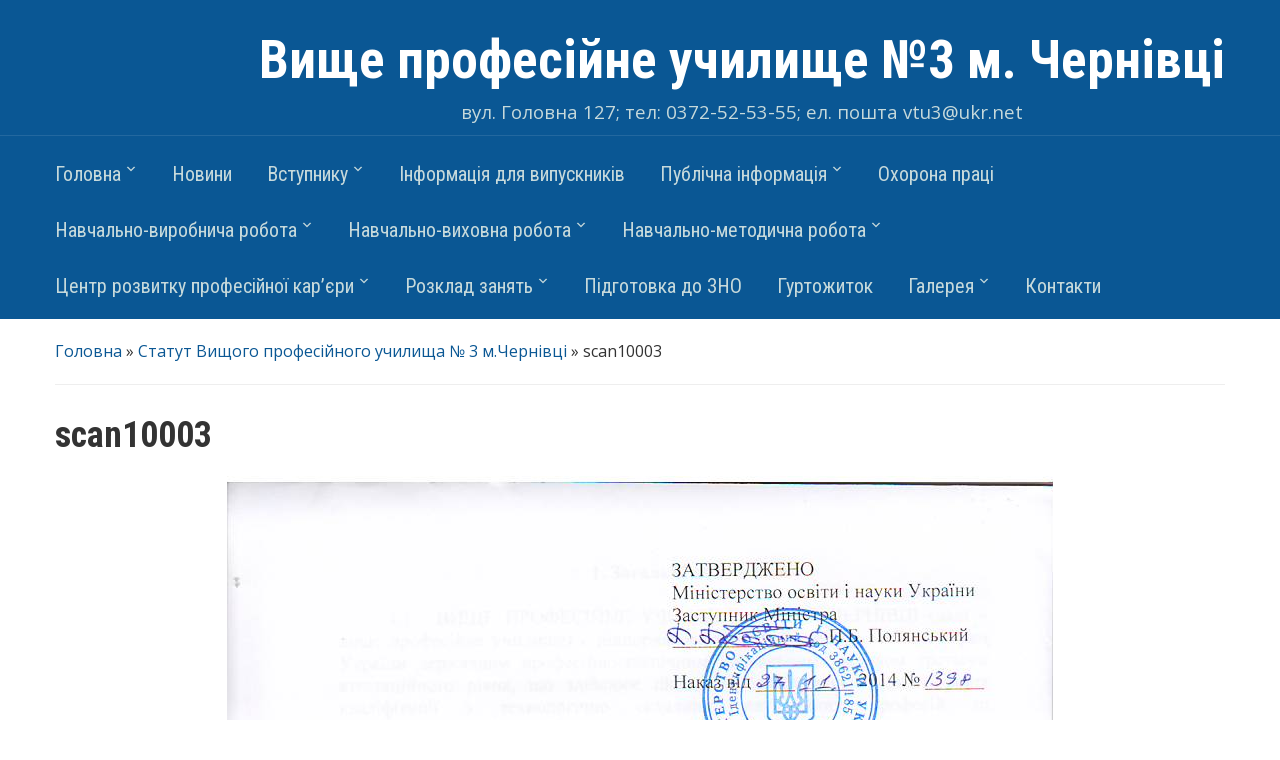

--- FILE ---
content_type: text/html; charset=UTF-8
request_url: http://www.vpu3.cv.ua/index.php/statut-vyshhogo-profesijnogo-uchylyshha-3-m-chernivtsi/scan10003-9/
body_size: 52093
content:
<!DOCTYPE html>
<html lang="uk">

<head>
	<meta charset="UTF-8" />
	<meta name="viewport" content="width=device-width, initial-scale=1">

	<link rel="profile" href="http://gmpg.org/xfn/11" />
	<link rel="pingback" href="http://www.vpu3.cv.ua/xmlrpc.php" />

	<title>scan10003 &#8211; Вище професійне училище №3 м. Чернівці</title>
<link rel='dns-prefetch' href='//fonts.googleapis.com' />
<link rel='dns-prefetch' href='//s.w.org' />
<link rel="alternate" type="application/rss+xml" title="Вище професійне училище №3 м. Чернівці &raquo; стрічка" href="http://www.vpu3.cv.ua/index.php/feed/" />
<link rel="alternate" type="application/rss+xml" title="Вище професійне училище №3 м. Чернівці &raquo; Канал коментарів" href="http://www.vpu3.cv.ua/index.php/comments/feed/" />
<link rel="alternate" type="application/rss+xml" title="Вище професійне училище №3 м. Чернівці &raquo; scan10003 Канал коментарів" href="http://www.vpu3.cv.ua/index.php/statut-vyshhogo-profesijnogo-uchylyshha-3-m-chernivtsi/scan10003-9/feed/" />
		<script type="text/javascript">
			window._wpemojiSettings = {"baseUrl":"https:\/\/s.w.org\/images\/core\/emoji\/2\/72x72\/","ext":".png","svgUrl":"https:\/\/s.w.org\/images\/core\/emoji\/2\/svg\/","svgExt":".svg","source":{"concatemoji":"http:\/\/www.vpu3.cv.ua\/wp-includes\/js\/wp-emoji-release.min.js?ver=4.6.1"}};
			!function(a,b,c){function d(a){var c,d,e,f,g,h=b.createElement("canvas"),i=h.getContext&&h.getContext("2d"),j=String.fromCharCode;if(!i||!i.fillText)return!1;switch(i.textBaseline="top",i.font="600 32px Arial",a){case"flag":return i.fillText(j(55356,56806,55356,56826),0,0),!(h.toDataURL().length<3e3)&&(i.clearRect(0,0,h.width,h.height),i.fillText(j(55356,57331,65039,8205,55356,57096),0,0),c=h.toDataURL(),i.clearRect(0,0,h.width,h.height),i.fillText(j(55356,57331,55356,57096),0,0),d=h.toDataURL(),c!==d);case"diversity":return i.fillText(j(55356,57221),0,0),e=i.getImageData(16,16,1,1).data,f=e[0]+","+e[1]+","+e[2]+","+e[3],i.fillText(j(55356,57221,55356,57343),0,0),e=i.getImageData(16,16,1,1).data,g=e[0]+","+e[1]+","+e[2]+","+e[3],f!==g;case"simple":return i.fillText(j(55357,56835),0,0),0!==i.getImageData(16,16,1,1).data[0];case"unicode8":return i.fillText(j(55356,57135),0,0),0!==i.getImageData(16,16,1,1).data[0];case"unicode9":return i.fillText(j(55358,56631),0,0),0!==i.getImageData(16,16,1,1).data[0]}return!1}function e(a){var c=b.createElement("script");c.src=a,c.type="text/javascript",b.getElementsByTagName("head")[0].appendChild(c)}var f,g,h,i;for(i=Array("simple","flag","unicode8","diversity","unicode9"),c.supports={everything:!0,everythingExceptFlag:!0},h=0;h<i.length;h++)c.supports[i[h]]=d(i[h]),c.supports.everything=c.supports.everything&&c.supports[i[h]],"flag"!==i[h]&&(c.supports.everythingExceptFlag=c.supports.everythingExceptFlag&&c.supports[i[h]]);c.supports.everythingExceptFlag=c.supports.everythingExceptFlag&&!c.supports.flag,c.DOMReady=!1,c.readyCallback=function(){c.DOMReady=!0},c.supports.everything||(g=function(){c.readyCallback()},b.addEventListener?(b.addEventListener("DOMContentLoaded",g,!1),a.addEventListener("load",g,!1)):(a.attachEvent("onload",g),b.attachEvent("onreadystatechange",function(){"complete"===b.readyState&&c.readyCallback()})),f=c.source||{},f.concatemoji?e(f.concatemoji):f.wpemoji&&f.twemoji&&(e(f.twemoji),e(f.wpemoji)))}(window,document,window._wpemojiSettings);
		</script>
		<style type="text/css">
img.wp-smiley,
img.emoji {
	display: inline !important;
	border: none !important;
	box-shadow: none !important;
	height: 1em !important;
	width: 1em !important;
	margin: 0 .07em !important;
	vertical-align: -0.1em !important;
	background: none !important;
	padding: 0 !important;
}
</style>
<link rel='stylesheet' id='academica-style-css'  href='http://www.vpu3.cv.ua/wp-content/themes/academica/style.css?ver=4.6.1' type='text/css' media='all' />
<link rel='stylesheet' id='academica-style-mobile-css'  href='http://www.vpu3.cv.ua/wp-content/themes/academica/media-queries.css?ver=1.0' type='text/css' media='all' />
<link rel='stylesheet' id='academica-google-font-default-css'  href='//fonts.googleapis.com/css?family=Open+Sans%3A400%2C700%7CRoboto+Condensed%3A400%2C700&#038;subset=latin%2Ccyrillic-ext%2Cgreek-ext&#038;ver=4.6.1' type='text/css' media='all' />
<link rel='stylesheet' id='dashicons-css'  href='http://www.vpu3.cv.ua/wp-includes/css/dashicons.min.css?ver=4.6.1' type='text/css' media='all' />
<script type='text/javascript' src='http://www.vpu3.cv.ua/wp-includes/js/jquery/jquery.js?ver=1.12.4'></script>
<script type='text/javascript' src='http://www.vpu3.cv.ua/wp-includes/js/jquery/jquery-migrate.min.js?ver=1.4.1'></script>
<link rel='https://api.w.org/' href='http://www.vpu3.cv.ua/wp-json/' />
<link rel="EditURI" type="application/rsd+xml" title="RSD" href="http://www.vpu3.cv.ua/xmlrpc.php?rsd" />
<link rel="wlwmanifest" type="application/wlwmanifest+xml" href="http://www.vpu3.cv.ua/wp-includes/wlwmanifest.xml" /> 
<meta name="generator" content="WordPress 4.6.1" />
<link rel='shortlink' href='http://www.vpu3.cv.ua/?p=6005' />
<link rel="alternate" type="application/json+oembed" href="http://www.vpu3.cv.ua/wp-json/oembed/1.0/embed?url=http%3A%2F%2Fwww.vpu3.cv.ua%2Findex.php%2Fstatut-vyshhogo-profesijnogo-uchylyshha-3-m-chernivtsi%2Fscan10003-9%2F" />
<link rel="alternate" type="text/xml+oembed" href="http://www.vpu3.cv.ua/wp-json/oembed/1.0/embed?url=http%3A%2F%2Fwww.vpu3.cv.ua%2Findex.php%2Fstatut-vyshhogo-profesijnogo-uchylyshha-3-m-chernivtsi%2Fscan10003-9%2F&#038;format=xml" />
<!-- <meta name="NextGEN" version="2.1.50" /> -->
<link rel="icon" href="http://www.vpu3.cv.ua/wp-content/uploads/2016/09/cropped--32x32.png" sizes="32x32" />
<link rel="icon" href="http://www.vpu3.cv.ua/wp-content/uploads/2016/09/cropped--192x192.png" sizes="192x192" />
<link rel="apple-touch-icon-precomposed" href="http://www.vpu3.cv.ua/wp-content/uploads/2016/09/cropped--180x180.png" />
<meta name="msapplication-TileImage" content="http://www.vpu3.cv.ua/wp-content/uploads/2016/09/cropped--270x270.png" />

</head>

<body class="attachment page page-id-6005 page-child parent-pageid-2251 page-template-default column-double">


	
	<div id="header" class="clearfix" >

		
			<div class="inner-wrap">
			
				<div class="logo_new"></div>
				<div id="logo" class="logo-left">
					 <h1 id="site-title"> 
						<a href="http://www.vpu3.cv.ua" title="Вище професійне училище №3 м. Чернівці - вул. Головна 127; тел: 0372-52-53-55; ел. пошта vtu3@ukr.net" rel="home">

							Вище професійне училище №3 м. Чернівці
						</a>

					 </h1> 
					<p id="site-description">вул. Головна 127; тел: 0372-52-53-55; ел. пошта vtu3@ukr.net</p>
				</div><!-- end #logo -->

			</div><!-- end .inner-wrap -->

			<div id="main-nav">

				<div class="inner-wrap">

					<nav class="main-navbar" role="navigation">

	                    <div class="navbar-header">
	                        
	                           <a class="navbar-toggle" href="#menu-main-slide">
	                               <span class="icon-bar"></span>
	                               <span class="icon-bar"></span>
	                               <span class="icon-bar"></span>
	                           </a>


	                           <div id="menu-main-slide" class="menu-mainmenu-container"><ul id="menu-mainmenu" class="menu"><li id="menu-item-193" class="menu-item menu-item-type-custom menu-item-object-custom menu-item-has-children menu-item-193"><a href="http://vpu3.cv.ua">Головна</a>
<ul class="sub-menu">
	<li id="menu-item-195" class="menu-item menu-item-type-post_type menu-item-object-page menu-item-195"><a href="http://www.vpu3.cv.ua/index.php/his-uch/">Історія училища</a></li>
	<li id="menu-item-204" class="menu-item menu-item-type-post_type menu-item-object-page menu-item-has-children menu-item-204"><a href="http://www.vpu3.cv.ua/index.php/str-uch/">Структура закдаду</a>
	<ul class="sub-menu">
		<li id="menu-item-19525" class="menu-item menu-item-type-post_type menu-item-object-page menu-item-19525"><a href="http://www.vpu3.cv.ua/index.php/administratsiya-2/">Адміністрація</a></li>
		<li id="menu-item-6060" class="menu-item menu-item-type-taxonomy menu-item-object-category menu-item-has-children menu-item-6060"><a href="http://www.vpu3.cv.ua/index.php/http:/www.vpu3.cv.ua/kadrovyj-sklad/">Кадровий склад</a>
		<ul class="sub-menu">
			<li id="menu-item-9709" class="menu-item menu-item-type-post_type menu-item-object-page menu-item-9709"><a href="http://www.vpu3.cv.ua/index.php/vakansiyi/">Вакансії</a></li>
		</ul>
</li>
	</ul>
</li>
	<li id="menu-item-3671" class="menu-item menu-item-type-post_type menu-item-object-page menu-item-3671"><a href="http://www.vpu3.cv.ua/index.php/police-inf/">Матеріально-технічна база</a></li>
	<li id="menu-item-11313" class="menu-item menu-item-type-custom menu-item-object-custom menu-item-11313"><a href="https://sites.google.com/view/vpu3npc">НАВЧАЛЬНО-ПРАКТИЧНІ ЦЕНТРИ ВПУ № 3 М.ЧЕРНІВЦІ</a></li>
	<li id="menu-item-3716" class="menu-item menu-item-type-taxonomy menu-item-object-category menu-item-3716"><a href="http://www.vpu3.cv.ua/index.php/http:/www.vpu3.cv.ua/uchnivskyj-kontyngent/">Студентський контингент</a></li>
	<li id="menu-item-199" class="menu-item menu-item-type-taxonomy menu-item-object-category menu-item-199"><a href="http://www.vpu3.cv.ua/index.php/http:/www.vpu3.cv.ua/standartdb/">Нормативна база</a></li>
</ul>
</li>
<li id="menu-item-198" class="menu-item menu-item-type-taxonomy menu-item-object-category menu-item-198"><a href="http://www.vpu3.cv.ua/index.php/http:/www.vpu3.cv.ua/novyny/">Новини</a></li>
<li id="menu-item-11227" class="menu-item menu-item-type-post_type menu-item-object-page menu-item-has-children menu-item-11227"><a href="http://www.vpu3.cv.ua/index.php/vstupnyku/">Вступнику</a>
<ul class="sub-menu">
	<li id="menu-item-8114" class="menu-item menu-item-type-post_type menu-item-object-page menu-item-8114"><a href="http://www.vpu3.cv.ua/index.php/dystantsijna-pryjmalna-komisiya/">Заява на вступ</a></li>
	<li id="menu-item-227" class="menu-item menu-item-type-post_type menu-item-object-page menu-item-227"><a href="http://www.vpu3.cv.ua/index.php/per-prof/">Інформація про вступ</a></li>
	<li id="menu-item-11231" class="menu-item menu-item-type-post_type menu-item-object-page menu-item-11231"><a href="http://www.vpu3.cv.ua/index.php/perelik-profesij/">Перелік професій</a></li>
	<li id="menu-item-226" class="menu-item menu-item-type-post_type menu-item-object-page menu-item-226"><a href="http://www.vpu3.cv.ua/index.php/prav-priyomu/">Правила прийому</a></li>
	<li id="menu-item-13578" class="menu-item menu-item-type-post_type menu-item-object-page menu-item-13578"><a href="http://www.vpu3.cv.ua/index.php/proforiyentatsjna-robota/">Профорієнтаційна робота</a></li>
</ul>
</li>
<li id="menu-item-7813" class="menu-item menu-item-type-post_type menu-item-object-page menu-item-7813"><a href="http://www.vpu3.cv.ua/index.php/informatsiya-dlya-vypusknykiv/">Інформація для випускників</a></li>
<li id="menu-item-6052" class="menu-item menu-item-type-custom menu-item-object-custom menu-item-has-children menu-item-6052"><a href="#№">Публічна інформація</a>
<ul class="sub-menu">
	<li id="menu-item-5983" class="menu-item menu-item-type-post_type menu-item-object-page menu-item-5983"><a href="http://www.vpu3.cv.ua/index.php/statut-vyshhogo-profesijnogo-uchylyshha-3-m-chernivtsi/">Статут Вищого професійного училища № 3 м.Чернівці</a></li>
	<li id="menu-item-10550" class="menu-item menu-item-type-post_type menu-item-object-page menu-item-10550"><a href="http://www.vpu3.cv.ua/index.php/kolektyvnyj-dogovir-na-2021-2025-r/">Колективний договір на 2021-2025 р.</a></li>
	<li id="menu-item-15663" class="menu-item menu-item-type-post_type menu-item-object-page menu-item-15663"><a href="http://www.vpu3.cv.ua/index.php/plan-roboty-navchalnogo-zakladu/">План роботи навчального закладу</a></li>
	<li id="menu-item-11357" class="menu-item menu-item-type-post_type menu-item-object-page menu-item-11357"><a href="http://www.vpu3.cv.ua/index.php/mova-osvitnogo-protsesu/">Мова освітнього процесу</a></li>
	<li id="menu-item-6002" class="menu-item menu-item-type-post_type menu-item-object-page menu-item-6002"><a href="http://www.vpu3.cv.ua/index.php/administratsiya/">Ліцензії на провадження освітньої діяльності</a></li>
	<li id="menu-item-6071" class="menu-item menu-item-type-taxonomy menu-item-object-category menu-item-6071"><a href="http://www.vpu3.cv.ua/index.php/http:/www.vpu3.cv.ua/mova-osvitnogo-protsesu/">Освітні програми</a></li>
	<li id="menu-item-19546" class="menu-item menu-item-type-post_type menu-item-object-page menu-item-19546"><a href="http://www.vpu3.cv.ua/index.php/robochi-navchalni-plany/">Робочі навчальні плани</a></li>
	<li id="menu-item-9802" class="menu-item menu-item-type-post_type menu-item-object-page menu-item-9802"><a href="http://www.vpu3.cv.ua/index.php/pravyla-vnutrishnogo-trudovogo-rozporyadku-dlya-zdobuvachiv-osvity-vpu-3-m-chernivtsi/">Правила внутрішнього трудового розпорядку для здобувачів освіти  ВПУ №3 м.Чернівці</a></li>
	<li id="menu-item-7852" class="menu-item menu-item-type-post_type menu-item-object-page menu-item-7852"><a href="http://www.vpu3.cv.ua/index.php/prava-ta-obov-yazky-zdobuvachiv-osvity-u-vpu-3/">Права та обов’язки здобувачів освіти у ВПУ №3</a></li>
	<li id="menu-item-11015" class="menu-item menu-item-type-post_type menu-item-object-page menu-item-11015"><a href="http://www.vpu3.cv.ua/index.php/pravyla-pryjomu-do-vpu-3-m-chernivtsi-na-2026-r/">Правила прийому на 2026 рік</a></li>
	<li id="menu-item-6825" class="menu-item menu-item-type-taxonomy menu-item-object-category menu-item-6825"><a href="http://www.vpu3.cv.ua/index.php/http:/www.vpu3.cv.ua/umovy-dostupnosti-zakladu-osvity-dlya-navchannya-osib-z-osoblyvymy-osvitnimy-potrebamy/">Умови доступності закладу освіти для навчання осіб з особливими освітніми потребами</a></li>
	<li id="menu-item-6063" class="menu-item menu-item-type-taxonomy menu-item-object-category menu-item-6063"><a href="http://www.vpu3.cv.ua/index.php/http:/www.vpu3.cv.ua/protydiya-bulingu/">Протидія булінгу, домашньому насильству, торгівлі людьми</a></li>
	<li id="menu-item-5982" class="menu-item menu-item-type-post_type menu-item-object-page menu-item-5982"><a href="http://www.vpu3.cv.ua/index.php/876-2/">Річний звіт про діяльність закладу освіти</a></li>
	<li id="menu-item-8752" class="menu-item menu-item-type-post_type menu-item-object-page menu-item-8752"><a href="http://www.vpu3.cv.ua/index.php/zapobigannya-ta-vyyavlennya-koruptsiyi/">Запобігання та виявлення корупції</a></li>
	<li id="menu-item-209" class="menu-item menu-item-type-post_type menu-item-object-page menu-item-209"><a href="http://www.vpu3.cv.ua/index.php/poslugi/">Послуги</a></li>
	<li id="menu-item-6775" class="menu-item menu-item-type-post_type menu-item-object-page menu-item-6775"><a href="http://www.vpu3.cv.ua/index.php/rik-angl-m/">WEB – сайт Вищого професійного училища №3 м. Чернівці</a></li>
	<li id="menu-item-10756" class="menu-item menu-item-type-post_type menu-item-object-page menu-item-has-children menu-item-10756"><a href="http://www.vpu3.cv.ua/index.php/diya-tsyfrova-osvita/">Дія.Цифрова Освіта</a>
	<ul class="sub-menu">
		<li id="menu-item-10752" class="menu-item menu-item-type-post_type menu-item-object-page menu-item-10752"><a href="http://www.vpu3.cv.ua/index.php/vseukrayinska-shkola-onlajn-videouroky-testy-ta-zavdannya-dlya-shkolyariv-5-11-klasiv/">Всеукраїнська школа онлайн Відеоуроки, тести та завдання для школярів 5-11 класів</a></li>
	</ul>
</li>
	<li id="menu-item-11633" class="menu-item menu-item-type-post_type menu-item-object-page menu-item-11633"><a href="http://www.vpu3.cv.ua/index.php/rozmir-platy-za-navchannya-pidgotovku-perepidgotovku-pidvyshhennya-kvalifikatsiyi-zdobuvachiv-osvity/">Розмір плати за навчання, підготовку, перепідготовку, підвищення кваліфікації здобувачів освіти</a></li>
	<li id="menu-item-6062" class="menu-item menu-item-type-taxonomy menu-item-object-category menu-item-has-children menu-item-6062"><a href="http://www.vpu3.cv.ua/index.php/http:/www.vpu3.cv.ua/finansova-diyalnist/">Фінансова діяльність</a>
	<ul class="sub-menu">
		<li id="menu-item-7432" class="menu-item menu-item-type-post_type menu-item-object-page menu-item-7432"><a href="http://www.vpu3.cv.ua/index.php/koshtorysni-pryznachennya-ta-asygnuvannya/">Кошторисні призначення та асигнування</a></li>
		<li id="menu-item-7436" class="menu-item menu-item-type-post_type menu-item-object-page menu-item-7436"><a href="http://www.vpu3.cv.ua/index.php/finansova-zvitnist/">Фінансова звітність</a></li>
		<li id="menu-item-7422" class="menu-item menu-item-type-post_type menu-item-object-page menu-item-7422"><a href="http://www.vpu3.cv.ua/index.php/zminy-do-koshtorysu/">Зміни до кошторису</a></li>
		<li id="menu-item-9704" class="menu-item menu-item-type-post_type menu-item-object-page menu-item-9704"><a href="http://www.vpu3.cv.ua/index.php/blagodijni-vnesky/">Благодійні внески</a></li>
	</ul>
</li>
	<li id="menu-item-6061" class="menu-item menu-item-type-taxonomy menu-item-object-category menu-item-6061"><a href="http://www.vpu3.cv.ua/index.php/http:/www.vpu3.cv.ua/ogoloshennya-i-zakupivli/">Оголошення і закупівлі</a></li>
</ul>
</li>
<li id="menu-item-19487" class="menu-item menu-item-type-post_type menu-item-object-page menu-item-19487"><a href="http://www.vpu3.cv.ua/index.php/sample-page/ohorona-pratsi/">Охорона праці</a></li>
<li id="menu-item-205" class="menu-item menu-item-type-custom menu-item-object-custom menu-item-has-children menu-item-205"><a href="#">Навчально-виробнича робота</a>
<ul class="sub-menu">
	<li id="menu-item-210" class="menu-item menu-item-type-post_type menu-item-object-page menu-item-210"><a href="http://www.vpu3.cv.ua/index.php/prof-dos/">Професійні досягнення</a></li>
	<li id="menu-item-207" class="menu-item menu-item-type-post_type menu-item-object-page menu-item-207"><a href="http://www.vpu3.cv.ua/index.php/mij-spiv/">Міжнародна співпраця</a></li>
	<li id="menu-item-208" class="menu-item menu-item-type-post_type menu-item-object-page menu-item-208"><a href="http://www.vpu3.cv.ua/index.php/nashi-partnery/">Наші партнери</a></li>
	<li id="menu-item-11464" class="menu-item menu-item-type-custom menu-item-object-custom menu-item-11464"><a href="https://sites.google.com/view/yuliaolieksin/%D0%B3%D0%BE%D0%BB%D0%BE%D0%B2%D0%BD%D0%B0-%D1%81%D1%82%D0%BE%D1%80%D1%96%D0%BD%D0%BA%D0%B0">Перукарський напрям</a></li>
	<li id="menu-item-11463" class="menu-item menu-item-type-custom menu-item-object-custom menu-item-11463"><a href="https://sites.google.com/view/drebitvpu3/%D0%B3%D0%BE%D0%BB%D0%BE%D0%B2%D0%BD%D0%B0-%D1%81%D1%82%D0%BE%D1%80%D1%96%D0%BD%D0%BA%D0%B0">Швейний напрям</a></li>
</ul>
</li>
<li id="menu-item-213" class="menu-item menu-item-type-custom menu-item-object-custom menu-item-has-children menu-item-213"><a href="#">Навчально-виховна робота</a>
<ul class="sub-menu">
	<li id="menu-item-216" class="menu-item menu-item-type-post_type menu-item-object-page menu-item-216"><a href="http://www.vpu3.cv.ua/index.php/uch-samov/">Рада учнівського самоврядування</a></li>
	<li id="menu-item-215" class="menu-item menu-item-type-post_type menu-item-object-page menu-item-215"><a href="http://www.vpu3.cv.ua/index.php/soc-phi-sl/">Соціально-психологічна служба</a></li>
	<li id="menu-item-218" class="menu-item menu-item-type-taxonomy menu-item-object-category menu-item-218"><a href="http://www.vpu3.cv.ua/index.php/http:/www.vpu3.cv.ua/sportinform/">Спортивно-масова робота</a></li>
	<li id="menu-item-217" class="menu-item menu-item-type-taxonomy menu-item-object-category menu-item-217"><a href="http://www.vpu3.cv.ua/index.php/http:/www.vpu3.cv.ua/pozwork/">Позаурочна робота</a></li>
	<li id="menu-item-3698" class="menu-item menu-item-type-post_type menu-item-object-page menu-item-3698"><a href="http://www.vpu3.cv.ua/index.php/1-3-2/">Співпраця з правоохоронними органами</a></li>
	<li id="menu-item-11662" class="menu-item menu-item-type-post_type menu-item-object-page menu-item-has-children menu-item-11662"><a href="http://www.vpu3.cv.ua/index.php/biblioteka-2/">Бібліотека</a>
	<ul class="sub-menu">
		<li id="menu-item-10657" class="menu-item menu-item-type-taxonomy menu-item-object-category menu-item-10657"><a href="http://www.vpu3.cv.ua/index.php/http:/www.vpu3.cv.ua/novyny-biblioteky/">Новини бібліотеки</a></li>
		<li id="menu-item-7427" class="menu-item menu-item-type-post_type menu-item-object-page menu-item-7427"><a href="http://www.vpu3.cv.ua/index.php/elektronna-biblioteka/">Електронна бібліотека</a></li>
		<li id="menu-item-5979" class="menu-item menu-item-type-post_type menu-item-object-page menu-item-5979"><a href="http://www.vpu3.cv.ua/index.php/informatyka-2__trashed/">Вибір підручників для 11 класу</a></li>
		<li id="menu-item-11502" class="menu-item menu-item-type-post_type menu-item-object-page menu-item-11502"><a href="http://www.vpu3.cv.ua/index.php/novyny-biblioteky-5__trashed/">Каталог методичних матеріалів для організації дистанційного виховного простору</a></li>
	</ul>
</li>
</ul>
</li>
<li id="menu-item-220" class="menu-item menu-item-type-custom menu-item-object-custom menu-item-has-children menu-item-220"><a href="#">Навчально-методична робота</a>
<ul class="sub-menu">
	<li id="menu-item-7809" class="menu-item menu-item-type-post_type menu-item-object-page menu-item-7809"><a href="http://www.vpu3.cv.ua/index.php/blogy-vykladachiv/">Сайти (блоги) педагогів</a></li>
	<li id="menu-item-223" class="menu-item menu-item-type-taxonomy menu-item-object-category menu-item-223"><a href="http://www.vpu3.cv.ua/index.php/http:/www.vpu3.cv.ua/ped-dos/">Моніторинг якості освітніх послуг</a></li>
	<li id="menu-item-11757" class="menu-item menu-item-type-post_type menu-item-object-page menu-item-11757"><a href="http://www.vpu3.cv.ua/index.php/eksperymentalnyj-majdanchyk/">Експериментальний майданчик</a></li>
	<li id="menu-item-926" class="menu-item menu-item-type-taxonomy menu-item-object-category menu-item-926"><a href="http://www.vpu3.cv.ua/index.php/http:/www.vpu3.cv.ua/atestatsiya-pedpratsivnykiv/">Атестація педпрацівників, педагогічні інновації</a></li>
	<li id="menu-item-222" class="menu-item menu-item-type-taxonomy menu-item-object-category menu-item-222"><a href="http://www.vpu3.cv.ua/index.php/http:/www.vpu3.cv.ua/metkom/">Методичні комісії</a></li>
	<li id="menu-item-11637" class="menu-item menu-item-type-post_type menu-item-object-page menu-item-11637"><a href="http://www.vpu3.cv.ua/index.php/pidvyshhennya-kvalifikatsiyi/">Підвищення кваліфікації</a></li>
	<li id="menu-item-224" class="menu-item menu-item-type-post_type menu-item-object-page menu-item-224"><a href="http://www.vpu3.cv.ua/index.php/sch-mol-ped/">Школа молодого педагога</a></li>
</ul>
</li>
<li id="menu-item-10517" class="menu-item menu-item-type-post_type menu-item-object-page menu-item-has-children menu-item-10517"><a href="http://www.vpu3.cv.ua/index.php/tsentr-profesijnoyi-kar-yery/">Центр розвитку професійної кар’єри</a>
<ul class="sub-menu">
	<li id="menu-item-15391" class="menu-item menu-item-type-custom menu-item-object-custom menu-item-15391"><a href="https://sites.google.com/view/vpu3prof-me/%D0%B3%D0%BE%D0%BB%D0%BE%D0%B2%D0%BD%D0%B0-%D1%81%D1%82%D0%BE%D1%80%D1%96%D0%BD%D0%BA%D0%B0">PROF&#038;ME &#8211; сайт професійного розвитку</a></li>
</ul>
</li>
<li id="menu-item-7805" class="menu-item menu-item-type-post_type menu-item-object-page menu-item-has-children menu-item-7805"><a href="http://www.vpu3.cv.ua/index.php/rozklad-zanyat__trashed/">Розклад занять</a>
<ul class="sub-menu">
	<li id="menu-item-7830" class="menu-item menu-item-type-post_type menu-item-object-page menu-item-7830"><a href="http://www.vpu3.cv.ua/index.php/rozklad/">Розклад</a></li>
	<li id="menu-item-11618" class="menu-item menu-item-type-post_type menu-item-object-page menu-item-11618"><a href="http://www.vpu3.cv.ua/index.php/rozklad-dzvinkiv/">Розклад дзвінків</a></li>
</ul>
</li>
<li id="menu-item-7034" class="menu-item menu-item-type-taxonomy menu-item-object-category menu-item-7034"><a href="http://www.vpu3.cv.ua/index.php/http:/www.vpu3.cv.ua/pidgotovka-do-zno/">Підготовка до ЗНО</a></li>
<li id="menu-item-219" class="menu-item menu-item-type-taxonomy menu-item-object-category menu-item-219"><a href="http://www.vpu3.cv.ua/index.php/http:/www.vpu3.cv.ua/hurtoj/">Гуртожиток</a></li>
<li id="menu-item-228" class="menu-item menu-item-type-custom menu-item-object-custom menu-item-has-children menu-item-228"><a href="#">Галерея</a>
<ul class="sub-menu">
	<li id="menu-item-242" class="menu-item menu-item-type-taxonomy menu-item-object-category menu-item-242"><a href="http://www.vpu3.cv.ua/index.php/http:/www.vpu3.cv.ua/fotogallery/">Фотогалерея та відеогалерея</a></li>
	<li id="menu-item-8046" class="menu-item menu-item-type-post_type menu-item-object-page menu-item-8046"><a href="http://www.vpu3.cv.ua/index.php/videomaterialy-teoretychnyh-ta-vyrobnychyh-navchan/">Відеоматеріали з  теоретичного та виробничого навчання</a></li>
</ul>
</li>
<li id="menu-item-7799" class="menu-item menu-item-type-post_type menu-item-object-page menu-item-7799"><a href="http://www.vpu3.cv.ua/index.php/kontakty/">Контакти</a></li>
</ul></div>
	                    </div>


	                    <div id="navbar-main">

	                        <div class="menu-mainmenu-container"><ul id="menu-mainmenu-1" class="nav navbar-nav dropdown sf-menu"><li class="menu-item menu-item-type-custom menu-item-object-custom menu-item-has-children menu-item-193"><a href="http://vpu3.cv.ua">Головна</a>
<ul class="sub-menu">
	<li class="menu-item menu-item-type-post_type menu-item-object-page menu-item-195"><a href="http://www.vpu3.cv.ua/index.php/his-uch/">Історія училища</a></li>
	<li class="menu-item menu-item-type-post_type menu-item-object-page menu-item-has-children menu-item-204"><a href="http://www.vpu3.cv.ua/index.php/str-uch/">Структура закдаду</a>
	<ul class="sub-menu">
		<li class="menu-item menu-item-type-post_type menu-item-object-page menu-item-19525"><a href="http://www.vpu3.cv.ua/index.php/administratsiya-2/">Адміністрація</a></li>
		<li class="menu-item menu-item-type-taxonomy menu-item-object-category menu-item-has-children menu-item-6060"><a href="http://www.vpu3.cv.ua/index.php/http:/www.vpu3.cv.ua/kadrovyj-sklad/">Кадровий склад</a>
		<ul class="sub-menu">
			<li class="menu-item menu-item-type-post_type menu-item-object-page menu-item-9709"><a href="http://www.vpu3.cv.ua/index.php/vakansiyi/">Вакансії</a></li>
		</ul>
</li>
	</ul>
</li>
	<li class="menu-item menu-item-type-post_type menu-item-object-page menu-item-3671"><a href="http://www.vpu3.cv.ua/index.php/police-inf/">Матеріально-технічна база</a></li>
	<li class="menu-item menu-item-type-custom menu-item-object-custom menu-item-11313"><a href="https://sites.google.com/view/vpu3npc">НАВЧАЛЬНО-ПРАКТИЧНІ ЦЕНТРИ ВПУ № 3 М.ЧЕРНІВЦІ</a></li>
	<li class="menu-item menu-item-type-taxonomy menu-item-object-category menu-item-3716"><a href="http://www.vpu3.cv.ua/index.php/http:/www.vpu3.cv.ua/uchnivskyj-kontyngent/">Студентський контингент</a></li>
	<li class="menu-item menu-item-type-taxonomy menu-item-object-category menu-item-199"><a href="http://www.vpu3.cv.ua/index.php/http:/www.vpu3.cv.ua/standartdb/">Нормативна база</a></li>
</ul>
</li>
<li class="menu-item menu-item-type-taxonomy menu-item-object-category menu-item-198"><a href="http://www.vpu3.cv.ua/index.php/http:/www.vpu3.cv.ua/novyny/">Новини</a></li>
<li class="menu-item menu-item-type-post_type menu-item-object-page menu-item-has-children menu-item-11227"><a href="http://www.vpu3.cv.ua/index.php/vstupnyku/">Вступнику</a>
<ul class="sub-menu">
	<li class="menu-item menu-item-type-post_type menu-item-object-page menu-item-8114"><a href="http://www.vpu3.cv.ua/index.php/dystantsijna-pryjmalna-komisiya/">Заява на вступ</a></li>
	<li class="menu-item menu-item-type-post_type menu-item-object-page menu-item-227"><a href="http://www.vpu3.cv.ua/index.php/per-prof/">Інформація про вступ</a></li>
	<li class="menu-item menu-item-type-post_type menu-item-object-page menu-item-11231"><a href="http://www.vpu3.cv.ua/index.php/perelik-profesij/">Перелік професій</a></li>
	<li class="menu-item menu-item-type-post_type menu-item-object-page menu-item-226"><a href="http://www.vpu3.cv.ua/index.php/prav-priyomu/">Правила прийому</a></li>
	<li class="menu-item menu-item-type-post_type menu-item-object-page menu-item-13578"><a href="http://www.vpu3.cv.ua/index.php/proforiyentatsjna-robota/">Профорієнтаційна робота</a></li>
</ul>
</li>
<li class="menu-item menu-item-type-post_type menu-item-object-page menu-item-7813"><a href="http://www.vpu3.cv.ua/index.php/informatsiya-dlya-vypusknykiv/">Інформація для випускників</a></li>
<li class="menu-item menu-item-type-custom menu-item-object-custom menu-item-has-children menu-item-6052"><a href="#№">Публічна інформація</a>
<ul class="sub-menu">
	<li class="menu-item menu-item-type-post_type menu-item-object-page menu-item-5983"><a href="http://www.vpu3.cv.ua/index.php/statut-vyshhogo-profesijnogo-uchylyshha-3-m-chernivtsi/">Статут Вищого професійного училища № 3 м.Чернівці</a></li>
	<li class="menu-item menu-item-type-post_type menu-item-object-page menu-item-10550"><a href="http://www.vpu3.cv.ua/index.php/kolektyvnyj-dogovir-na-2021-2025-r/">Колективний договір на 2021-2025 р.</a></li>
	<li class="menu-item menu-item-type-post_type menu-item-object-page menu-item-15663"><a href="http://www.vpu3.cv.ua/index.php/plan-roboty-navchalnogo-zakladu/">План роботи навчального закладу</a></li>
	<li class="menu-item menu-item-type-post_type menu-item-object-page menu-item-11357"><a href="http://www.vpu3.cv.ua/index.php/mova-osvitnogo-protsesu/">Мова освітнього процесу</a></li>
	<li class="menu-item menu-item-type-post_type menu-item-object-page menu-item-6002"><a href="http://www.vpu3.cv.ua/index.php/administratsiya/">Ліцензії на провадження освітньої діяльності</a></li>
	<li class="menu-item menu-item-type-taxonomy menu-item-object-category menu-item-6071"><a href="http://www.vpu3.cv.ua/index.php/http:/www.vpu3.cv.ua/mova-osvitnogo-protsesu/">Освітні програми</a></li>
	<li class="menu-item menu-item-type-post_type menu-item-object-page menu-item-19546"><a href="http://www.vpu3.cv.ua/index.php/robochi-navchalni-plany/">Робочі навчальні плани</a></li>
	<li class="menu-item menu-item-type-post_type menu-item-object-page menu-item-9802"><a href="http://www.vpu3.cv.ua/index.php/pravyla-vnutrishnogo-trudovogo-rozporyadku-dlya-zdobuvachiv-osvity-vpu-3-m-chernivtsi/">Правила внутрішнього трудового розпорядку для здобувачів освіти  ВПУ №3 м.Чернівці</a></li>
	<li class="menu-item menu-item-type-post_type menu-item-object-page menu-item-7852"><a href="http://www.vpu3.cv.ua/index.php/prava-ta-obov-yazky-zdobuvachiv-osvity-u-vpu-3/">Права та обов’язки здобувачів освіти у ВПУ №3</a></li>
	<li class="menu-item menu-item-type-post_type menu-item-object-page menu-item-11015"><a href="http://www.vpu3.cv.ua/index.php/pravyla-pryjomu-do-vpu-3-m-chernivtsi-na-2026-r/">Правила прийому на 2026 рік</a></li>
	<li class="menu-item menu-item-type-taxonomy menu-item-object-category menu-item-6825"><a href="http://www.vpu3.cv.ua/index.php/http:/www.vpu3.cv.ua/umovy-dostupnosti-zakladu-osvity-dlya-navchannya-osib-z-osoblyvymy-osvitnimy-potrebamy/">Умови доступності закладу освіти для навчання осіб з особливими освітніми потребами</a></li>
	<li class="menu-item menu-item-type-taxonomy menu-item-object-category menu-item-6063"><a href="http://www.vpu3.cv.ua/index.php/http:/www.vpu3.cv.ua/protydiya-bulingu/">Протидія булінгу, домашньому насильству, торгівлі людьми</a></li>
	<li class="menu-item menu-item-type-post_type menu-item-object-page menu-item-5982"><a href="http://www.vpu3.cv.ua/index.php/876-2/">Річний звіт про діяльність закладу освіти</a></li>
	<li class="menu-item menu-item-type-post_type menu-item-object-page menu-item-8752"><a href="http://www.vpu3.cv.ua/index.php/zapobigannya-ta-vyyavlennya-koruptsiyi/">Запобігання та виявлення корупції</a></li>
	<li class="menu-item menu-item-type-post_type menu-item-object-page menu-item-209"><a href="http://www.vpu3.cv.ua/index.php/poslugi/">Послуги</a></li>
	<li class="menu-item menu-item-type-post_type menu-item-object-page menu-item-6775"><a href="http://www.vpu3.cv.ua/index.php/rik-angl-m/">WEB – сайт Вищого професійного училища №3 м. Чернівці</a></li>
	<li class="menu-item menu-item-type-post_type menu-item-object-page menu-item-has-children menu-item-10756"><a href="http://www.vpu3.cv.ua/index.php/diya-tsyfrova-osvita/">Дія.Цифрова Освіта</a>
	<ul class="sub-menu">
		<li class="menu-item menu-item-type-post_type menu-item-object-page menu-item-10752"><a href="http://www.vpu3.cv.ua/index.php/vseukrayinska-shkola-onlajn-videouroky-testy-ta-zavdannya-dlya-shkolyariv-5-11-klasiv/">Всеукраїнська школа онлайн Відеоуроки, тести та завдання для школярів 5-11 класів</a></li>
	</ul>
</li>
	<li class="menu-item menu-item-type-post_type menu-item-object-page menu-item-11633"><a href="http://www.vpu3.cv.ua/index.php/rozmir-platy-za-navchannya-pidgotovku-perepidgotovku-pidvyshhennya-kvalifikatsiyi-zdobuvachiv-osvity/">Розмір плати за навчання, підготовку, перепідготовку, підвищення кваліфікації здобувачів освіти</a></li>
	<li class="menu-item menu-item-type-taxonomy menu-item-object-category menu-item-has-children menu-item-6062"><a href="http://www.vpu3.cv.ua/index.php/http:/www.vpu3.cv.ua/finansova-diyalnist/">Фінансова діяльність</a>
	<ul class="sub-menu">
		<li class="menu-item menu-item-type-post_type menu-item-object-page menu-item-7432"><a href="http://www.vpu3.cv.ua/index.php/koshtorysni-pryznachennya-ta-asygnuvannya/">Кошторисні призначення та асигнування</a></li>
		<li class="menu-item menu-item-type-post_type menu-item-object-page menu-item-7436"><a href="http://www.vpu3.cv.ua/index.php/finansova-zvitnist/">Фінансова звітність</a></li>
		<li class="menu-item menu-item-type-post_type menu-item-object-page menu-item-7422"><a href="http://www.vpu3.cv.ua/index.php/zminy-do-koshtorysu/">Зміни до кошторису</a></li>
		<li class="menu-item menu-item-type-post_type menu-item-object-page menu-item-9704"><a href="http://www.vpu3.cv.ua/index.php/blagodijni-vnesky/">Благодійні внески</a></li>
	</ul>
</li>
	<li class="menu-item menu-item-type-taxonomy menu-item-object-category menu-item-6061"><a href="http://www.vpu3.cv.ua/index.php/http:/www.vpu3.cv.ua/ogoloshennya-i-zakupivli/">Оголошення і закупівлі</a></li>
</ul>
</li>
<li class="menu-item menu-item-type-post_type menu-item-object-page menu-item-19487"><a href="http://www.vpu3.cv.ua/index.php/sample-page/ohorona-pratsi/">Охорона праці</a></li>
<li class="menu-item menu-item-type-custom menu-item-object-custom menu-item-has-children menu-item-205"><a href="#">Навчально-виробнича робота</a>
<ul class="sub-menu">
	<li class="menu-item menu-item-type-post_type menu-item-object-page menu-item-210"><a href="http://www.vpu3.cv.ua/index.php/prof-dos/">Професійні досягнення</a></li>
	<li class="menu-item menu-item-type-post_type menu-item-object-page menu-item-207"><a href="http://www.vpu3.cv.ua/index.php/mij-spiv/">Міжнародна співпраця</a></li>
	<li class="menu-item menu-item-type-post_type menu-item-object-page menu-item-208"><a href="http://www.vpu3.cv.ua/index.php/nashi-partnery/">Наші партнери</a></li>
	<li class="menu-item menu-item-type-custom menu-item-object-custom menu-item-11464"><a href="https://sites.google.com/view/yuliaolieksin/%D0%B3%D0%BE%D0%BB%D0%BE%D0%B2%D0%BD%D0%B0-%D1%81%D1%82%D0%BE%D1%80%D1%96%D0%BD%D0%BA%D0%B0">Перукарський напрям</a></li>
	<li class="menu-item menu-item-type-custom menu-item-object-custom menu-item-11463"><a href="https://sites.google.com/view/drebitvpu3/%D0%B3%D0%BE%D0%BB%D0%BE%D0%B2%D0%BD%D0%B0-%D1%81%D1%82%D0%BE%D1%80%D1%96%D0%BD%D0%BA%D0%B0">Швейний напрям</a></li>
</ul>
</li>
<li class="menu-item menu-item-type-custom menu-item-object-custom menu-item-has-children menu-item-213"><a href="#">Навчально-виховна робота</a>
<ul class="sub-menu">
	<li class="menu-item menu-item-type-post_type menu-item-object-page menu-item-216"><a href="http://www.vpu3.cv.ua/index.php/uch-samov/">Рада учнівського самоврядування</a></li>
	<li class="menu-item menu-item-type-post_type menu-item-object-page menu-item-215"><a href="http://www.vpu3.cv.ua/index.php/soc-phi-sl/">Соціально-психологічна служба</a></li>
	<li class="menu-item menu-item-type-taxonomy menu-item-object-category menu-item-218"><a href="http://www.vpu3.cv.ua/index.php/http:/www.vpu3.cv.ua/sportinform/">Спортивно-масова робота</a></li>
	<li class="menu-item menu-item-type-taxonomy menu-item-object-category menu-item-217"><a href="http://www.vpu3.cv.ua/index.php/http:/www.vpu3.cv.ua/pozwork/">Позаурочна робота</a></li>
	<li class="menu-item menu-item-type-post_type menu-item-object-page menu-item-3698"><a href="http://www.vpu3.cv.ua/index.php/1-3-2/">Співпраця з правоохоронними органами</a></li>
	<li class="menu-item menu-item-type-post_type menu-item-object-page menu-item-has-children menu-item-11662"><a href="http://www.vpu3.cv.ua/index.php/biblioteka-2/">Бібліотека</a>
	<ul class="sub-menu">
		<li class="menu-item menu-item-type-taxonomy menu-item-object-category menu-item-10657"><a href="http://www.vpu3.cv.ua/index.php/http:/www.vpu3.cv.ua/novyny-biblioteky/">Новини бібліотеки</a></li>
		<li class="menu-item menu-item-type-post_type menu-item-object-page menu-item-7427"><a href="http://www.vpu3.cv.ua/index.php/elektronna-biblioteka/">Електронна бібліотека</a></li>
		<li class="menu-item menu-item-type-post_type menu-item-object-page menu-item-5979"><a href="http://www.vpu3.cv.ua/index.php/informatyka-2__trashed/">Вибір підручників для 11 класу</a></li>
		<li class="menu-item menu-item-type-post_type menu-item-object-page menu-item-11502"><a href="http://www.vpu3.cv.ua/index.php/novyny-biblioteky-5__trashed/">Каталог методичних матеріалів для організації дистанційного виховного простору</a></li>
	</ul>
</li>
</ul>
</li>
<li class="menu-item menu-item-type-custom menu-item-object-custom menu-item-has-children menu-item-220"><a href="#">Навчально-методична робота</a>
<ul class="sub-menu">
	<li class="menu-item menu-item-type-post_type menu-item-object-page menu-item-7809"><a href="http://www.vpu3.cv.ua/index.php/blogy-vykladachiv/">Сайти (блоги) педагогів</a></li>
	<li class="menu-item menu-item-type-taxonomy menu-item-object-category menu-item-223"><a href="http://www.vpu3.cv.ua/index.php/http:/www.vpu3.cv.ua/ped-dos/">Моніторинг якості освітніх послуг</a></li>
	<li class="menu-item menu-item-type-post_type menu-item-object-page menu-item-11757"><a href="http://www.vpu3.cv.ua/index.php/eksperymentalnyj-majdanchyk/">Експериментальний майданчик</a></li>
	<li class="menu-item menu-item-type-taxonomy menu-item-object-category menu-item-926"><a href="http://www.vpu3.cv.ua/index.php/http:/www.vpu3.cv.ua/atestatsiya-pedpratsivnykiv/">Атестація педпрацівників, педагогічні інновації</a></li>
	<li class="menu-item menu-item-type-taxonomy menu-item-object-category menu-item-222"><a href="http://www.vpu3.cv.ua/index.php/http:/www.vpu3.cv.ua/metkom/">Методичні комісії</a></li>
	<li class="menu-item menu-item-type-post_type menu-item-object-page menu-item-11637"><a href="http://www.vpu3.cv.ua/index.php/pidvyshhennya-kvalifikatsiyi/">Підвищення кваліфікації</a></li>
	<li class="menu-item menu-item-type-post_type menu-item-object-page menu-item-224"><a href="http://www.vpu3.cv.ua/index.php/sch-mol-ped/">Школа молодого педагога</a></li>
</ul>
</li>
<li class="menu-item menu-item-type-post_type menu-item-object-page menu-item-has-children menu-item-10517"><a href="http://www.vpu3.cv.ua/index.php/tsentr-profesijnoyi-kar-yery/">Центр розвитку професійної кар’єри</a>
<ul class="sub-menu">
	<li class="menu-item menu-item-type-custom menu-item-object-custom menu-item-15391"><a href="https://sites.google.com/view/vpu3prof-me/%D0%B3%D0%BE%D0%BB%D0%BE%D0%B2%D0%BD%D0%B0-%D1%81%D1%82%D0%BE%D1%80%D1%96%D0%BD%D0%BA%D0%B0">PROF&#038;ME &#8211; сайт професійного розвитку</a></li>
</ul>
</li>
<li class="menu-item menu-item-type-post_type menu-item-object-page menu-item-has-children menu-item-7805"><a href="http://www.vpu3.cv.ua/index.php/rozklad-zanyat__trashed/">Розклад занять</a>
<ul class="sub-menu">
	<li class="menu-item menu-item-type-post_type menu-item-object-page menu-item-7830"><a href="http://www.vpu3.cv.ua/index.php/rozklad/">Розклад</a></li>
	<li class="menu-item menu-item-type-post_type menu-item-object-page menu-item-11618"><a href="http://www.vpu3.cv.ua/index.php/rozklad-dzvinkiv/">Розклад дзвінків</a></li>
</ul>
</li>
<li class="menu-item menu-item-type-taxonomy menu-item-object-category menu-item-7034"><a href="http://www.vpu3.cv.ua/index.php/http:/www.vpu3.cv.ua/pidgotovka-do-zno/">Підготовка до ЗНО</a></li>
<li class="menu-item menu-item-type-taxonomy menu-item-object-category menu-item-219"><a href="http://www.vpu3.cv.ua/index.php/http:/www.vpu3.cv.ua/hurtoj/">Гуртожиток</a></li>
<li class="menu-item menu-item-type-custom menu-item-object-custom menu-item-has-children menu-item-228"><a href="#">Галерея</a>
<ul class="sub-menu">
	<li class="menu-item menu-item-type-taxonomy menu-item-object-category menu-item-242"><a href="http://www.vpu3.cv.ua/index.php/http:/www.vpu3.cv.ua/fotogallery/">Фотогалерея та відеогалерея</a></li>
	<li class="menu-item menu-item-type-post_type menu-item-object-page menu-item-8046"><a href="http://www.vpu3.cv.ua/index.php/videomaterialy-teoretychnyh-ta-vyrobnychyh-navchan/">Відеоматеріали з  теоретичного та виробничого навчання</a></li>
</ul>
</li>
<li class="menu-item menu-item-type-post_type menu-item-object-page menu-item-7799"><a href="http://www.vpu3.cv.ua/index.php/kontakty/">Контакти</a></li>
</ul></div>

	                    </div><!-- #navbar-main -->

	                </nav><!-- .navbar -->

					<div id="search">
						<form method="get" id="searchform" action="http://www.vpu3.cv.ua/">
	<label for="s" class="assistive-text hidden">Пошук</label>
	<input id="s" type="text" name="s" placeholder="Пошук">
	<button id="searchsubmit" name="submit" type="submit">Пошук</button>
</form>					</div><!-- end #search -->

				</div><!-- end .inner-wrap -->

			</div><!-- end #main-nav -->

		
	</div><!-- end #header -->

	<div id="wrap">
<div id="content" class="clearfix">

	
		<div id="post-6005" class="post-6005 attachment type-attachment status-inherit hentry">
			<div class="column column-title">
				<div id="crumbs">
	<p><a href="http://www.vpu3.cv.ua">Головна</a> &raquo; <a href="http://www.vpu3.cv.ua/index.php/statut-vyshhogo-profesijnogo-uchylyshha-3-m-chernivtsi/">Статут Вищого професійного училища № 3 м.Чернівці</a> &raquo; <span class="current">scan10003</span></p>
</div><!-- end #crumbs -->				<h1 class="title-header">scan10003</h1>			</div><!-- .column-title -->

			<div class="entry-content clearfix">

				<div class="entry-attachment">
					<div class="attachment">
						
						<a href="http://www.vpu3.cv.ua/index.php/statut-vyshhogo-profesijnogo-uchylyshha-3-m-chernivtsi/scan10004-8/" title="scan10003" rel="attachment"><img width="826" height="1169" src="http://www.vpu3.cv.ua/wp-content/uploads/2017/11/Scan10003-2.jpg" class="attachment-1200x1200 size-1200x1200" alt="scan10003" srcset="http://www.vpu3.cv.ua/wp-content/uploads/2017/11/Scan10003-2.jpg 826w, http://www.vpu3.cv.ua/wp-content/uploads/2017/11/Scan10003-2-212x300.jpg 212w, http://www.vpu3.cv.ua/wp-content/uploads/2017/11/Scan10003-2-768x1087.jpg 768w, http://www.vpu3.cv.ua/wp-content/uploads/2017/11/Scan10003-2-724x1024.jpg 724w" sizes="(max-width: 826px) 100vw, 826px" /></a>
					</div><!-- .attachment -->

									</div><!-- .entry-attachment -->

								
			</div><!-- .entry-content -->

			<div class="entry-meta">
				Published <span class="entry-date"><time class="entry-date" datetime="2019-06-24T13:04:50+00:00" pubdate>Червень 24, 2019</time></span> at <a href="http://www.vpu3.cv.ua/wp-content/uploads/2017/11/Scan10003-2.jpg" title="Link to full-size image">826 &times; 1169</a> in <a href="http://www.vpu3.cv.ua/index.php/statut-vyshhogo-profesijnogo-uchylyshha-3-m-chernivtsi/" title="Return to Статут Вищого професійного училища № 3 м.Чернівці" rel="gallery">Статут Вищого професійного училища № 3 м.Чернівці</a>.
				Trackbacks are closed, but you can <a class="comment-link" href="#respond" title="Post a comment">post a comment</a>.			</div><!-- .entry-meta -->

			<div id="image-navigation" class="navigation">
				<span class="previous-image"></span>
				<span class="next-image"><a href='http://www.vpu3.cv.ua/index.php/statut-vyshhogo-profesijnogo-uchylyshha-3-m-chernivtsi/scan10004-8/'>Next &rarr;</a></span>
			</div><!-- #image-navigation -->
		</div><!-- #post-6005 -->

		
<div id="comments">

			<hr />		<div id="respond" class="comment-respond">
			<h3 id="reply-title" class="comment-reply-title">Leave a comment <small><a rel="nofollow" id="cancel-comment-reply-link" href="/index.php/statut-vyshhogo-profesijnogo-uchylyshha-3-m-chernivtsi/scan10003-9/#respond" style="display:none;">Скасувати відповідь</a></small></h3>				<form action="http://www.vpu3.cv.ua/wp-comments-post.php" method="post" id="commentform" class="comment-form">
					<p class="comment-notes"><span id="email-notes">Ваша e-mail адреса не оприлюднюватиметься.</span>  Обов’язкові поля позначені <span class="required">*</span></p><p class="comment-form-comment"><label for="comment">Коментар</label> <textarea id="comment" name="comment" cols="45" rows="8" maxlength="65525" aria-required="true" required="required"></textarea></p><p class="comment-form-author"><label for="author">Ім’я <span class="required">*</span></label> <input id="author" name="author" type="text" value="" size="30" maxlength="245" aria-required='true' required='required' /></p>
<p class="comment-form-email"><label for="email">E-mail <span class="required">*</span></label> <input id="email" name="email" type="text" value="" size="30" maxlength="100" aria-describedby="email-notes" aria-required='true' required='required' /></p>
<p class="comment-form-url"><label for="url">Сайт</label> <input id="url" name="url" type="text" value="" size="30" maxlength="200" /></p>
<p class="form-submit"><input name="submit" type="submit" id="submit" class="submit" value="Оприлюднити коментар" /> <input type='hidden' name='comment_post_ID' value='6005' id='comment_post_ID' />
<input type='hidden' name='comment_parent' id='comment_parent' value='0' />
</p>				</form>
					</div><!-- #respond -->
		
</div><!-- #comments -->	
</div><!-- #content -->

			<div id="footer" class="clearfix">
				
								<p class="copy">
 					Вище професійне училище №3 м.Чернівці 2016				</p>
			</div><!-- end #footer -->
		</div><!-- end #wrap -->

		<!-- ngg_resource_manager_marker --><script type='text/javascript' src='http://www.vpu3.cv.ua/wp-content/themes/academica/js/jquery.mmenu.min.all.js?ver=20150325'></script>
<script type='text/javascript' src='http://www.vpu3.cv.ua/wp-content/themes/academica/js/superfish.min.js?ver=20150325'></script>
<script type='text/javascript' src='http://www.vpu3.cv.ua/wp-content/themes/academica/js/functions.js?ver=20150325'></script>
<script type='text/javascript' src='http://www.vpu3.cv.ua/wp-includes/js/comment-reply.min.js?ver=4.6.1'></script>
<script type='text/javascript' src='http://www.vpu3.cv.ua/wp-includes/js/wp-embed.min.js?ver=4.6.1'></script>
	</body>
</html>